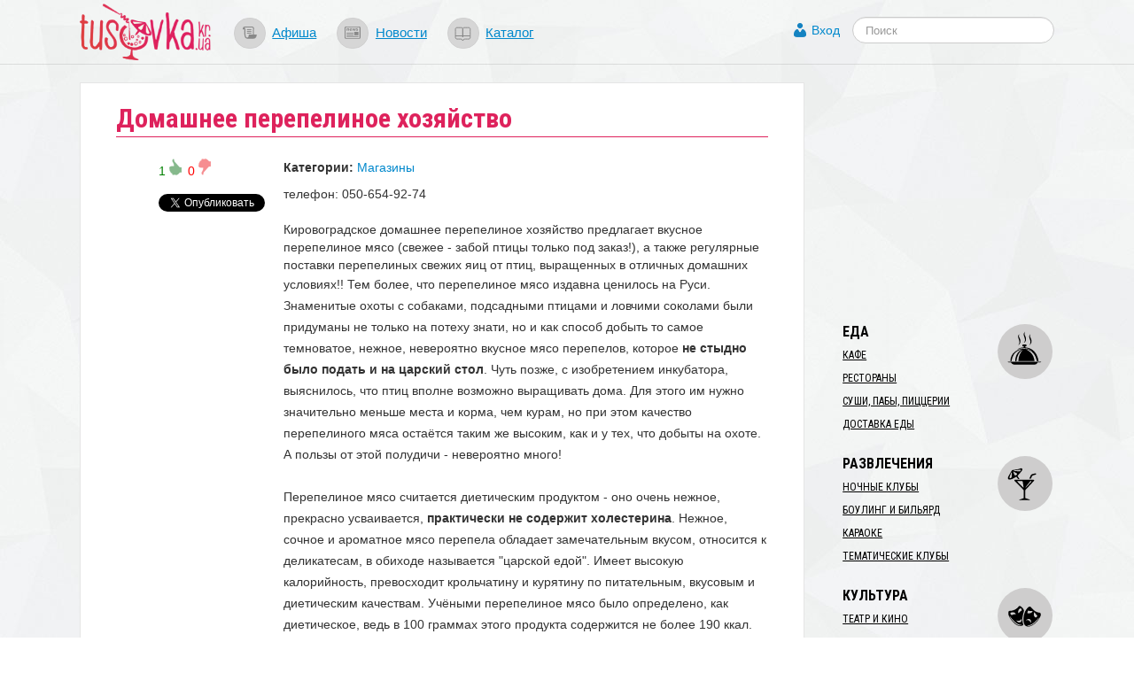

--- FILE ---
content_type: text/html; charset=utf-8
request_url: https://tusovka.kr.ua/-domashnee-perepelinoe-hozjaistvo
body_size: 13317
content:
<!DOCTYPE html>
<html lang="ru">
<head>
	<meta charset=utf-8>

	<link rel="icon" href="https://s.tusovka.kr.ua/favicon.ico" type="image/x-icon"/>

	
	<link rel="apple-touch-icon" href="https://s.tusovka.kr.ua/apple-touch-icon.png" />
	<link rel="apple-touch-icon" sizes="57x57" href="https://s.tusovka.kr.ua/apple-touch-icon-57x57.png" />
	<link rel="apple-touch-icon" sizes="72x72" href="https://s.tusovka.kr.ua/apple-touch-icon-72x72.png" />
	<link rel="apple-touch-icon" sizes="114x114" href="https://s.tusovka.kr.ua/apple-touch-icon-114x114.png" />
	<link rel="apple-touch-icon" sizes="144x144" href="https://s.tusovka.kr.ua/apple-touch-icon-144x144.png" />

	<meta name="apple-mobile-web-app-title" content="Tusovka">

	<link rel="alternate" type="application/rss+xml" title="tusovka.kr.ua : Новости" href="https://tusovka.kr.ua/feed" />
	<link href='https://fonts.googleapis.com/css?family=Roboto+Condensed:400,700&subset=latin,latin-ext,cyrillic' rel='stylesheet' type='text/css'>
	<!--[if lt IE 9]>
	<script src="https://s.tusovka.kr.ua/assets/d4d1f60/js/html5shiv.js"></script>
	<![endif]-->

	<!-- General -->
	<meta name="viewport" content="width=device-width, initial-scale=1.0" />
<link rel="stylesheet" type="text/css" href="https://s.tusovka.kr.ua/assets/312d9d01/bootstrap/css/bootstrap.min.css" />
<link rel="stylesheet" type="text/css" href="https://s.tusovka.kr.ua/assets/312d9d01/font-awesome/css/font-awesome.min.css" />
<link rel="stylesheet" type="text/css" href="https://s.tusovka.kr.ua/assets/312d9d01/css/bootstrap-yii.css" />
<link rel="stylesheet" type="text/css" href="https://s.tusovka.kr.ua/assets/312d9d01/css/jquery-ui-bootstrap.css" />
<link rel="stylesheet" type="text/css" href="https://s.tusovka.kr.ua/assets/9ea461f9/css/prettyPhoto.css" />
<link rel="stylesheet" type="text/css" href="https://s.tusovka.kr.ua/assets/41da3873/css/jquery.jgrowl.css" />
<link rel="stylesheet" type="text/css" href="https://s.tusovka.kr.ua/assets/41da3873/css/comment.css" />
<link rel="stylesheet" type="text/css" href="https://s.tusovka.kr.ua/assets/d4d1f60/compiled/styles.min.css" />
<link rel="stylesheet" type="text/css" href="https://s.tusovka.kr.ua/assets/2261e718/css/auth.css" />
<style type="text/css">
/*<![CDATA[*/
  #ctrlcopy {
    height:1px;
    overflow:hidden;
    position:absolute;
    width:1px;
    margin: 5px 0 0 -1px;
    line-height:0;
    opacity: 0;
  }
/*]]>*/
</style>
<style type="text/css">
/*<![CDATA[*/

    #userLogin .row {
        margin-left: 0px !important;
    }

/*]]>*/
</style>
<script type="text/javascript" src="https://s.tusovka.kr.ua/assets/c69fafc5/jquery.min.js"></script>
<script type="text/javascript" src="https://s.tusovka.kr.ua/assets/312d9d01/bootstrap/js/bootstrap.min.js"></script>
<script type="text/javascript" src="https://s.tusovka.kr.ua/assets/312d9d01/js/bootstrap-noconflict.js"></script>
<script type="text/javascript" src="https://s.tusovka.kr.ua/assets/312d9d01/bootbox/bootbox.min.js"></script>
<script type="text/javascript" src="https://s.tusovka.kr.ua/assets/312d9d01/notify/notify.min.js"></script>
<script type="text/javascript" src="https://s.tusovka.kr.ua/assets/c69fafc5/jquery.ba-bbq.min.js"></script>
<script type="text/javascript" src="https://s.tusovka.kr.ua/assets/312d9d01/js/jquery-ui-no-conflict.min.js"></script>
<script type="text/javascript" src="https://s.tusovka.kr.ua/assets/9ea461f9/jquery.prettyPhoto_edited.js"></script>
<script type="text/javascript" src="https://s.tusovka.kr.ua/assets/9ea461f9/jquery.imagesloaded.js"></script>
<script type="text/javascript" src="https://s.tusovka.kr.ua/assets/9ea461f9/jquery.masonry.min.js"></script>
<script type="text/javascript" src="https://s.tusovka.kr.ua/assets/41da3873/js/jquery.cookie.js"></script>
<script type="text/javascript" src="https://s.tusovka.kr.ua/assets/41da3873/js/comments.js"></script>
<script type="text/javascript" src="https://s.tusovka.kr.ua/assets/41da3873/js/jquery.jgrowl_minimized.js"></script>
<script type="text/javascript" src="https://s.tusovka.kr.ua/assets/d4d1f60/js/menu-icon-svg.js"></script>
<script type="text/javascript" src="https://s.tusovka.kr.ua/assets/d4d1f60/js/raphael-min.js"></script>
<script type="text/javascript" src="https://s.tusovka.kr.ua/assets/d4d1f60/js/top-menu-svg.js"></script>
<script type="text/javascript">
/*<![CDATA[*/
var returnUrl = false;

	var register_url = "/registration";
	var login_url = "/login";
	var recovery_url = "/user/account/recovery";

/*]]>*/
</script>
<title>​Домашнее перепелиное хозяйство | Tusovka</title>
				<meta name="description" content="Весь Кировоград (Украина) – каталог, в котором есть кафе, рестораны, ночные клубы, достопримечательности и другие развлечения Кировограда, а также афиша событий, фотоотчеты с мероприятий (вечеринок, выставок) и новости о том, что происходит в Кировограде: отзывы, анонсы, впечатления. На сайте есть возможность (с авторизацией через социальные сети) оставлять отзывы и комментарии." />
	
	<!-- VK -->
	<meta name="title" content="​Домашнее перепелиное хозяйство" />
			<link rel="image_src" href="https://d.tusovka.kr.ua/data/places/000300/images/002344/social-фото3.jpg" />
	
	<!-- FB -->

			<meta property="og:description" content="Весь Кировоград (Украина) – каталог, в котором есть кафе, рестораны, ночные клубы, достопримечательности и другие развлечения Кировограда, а также афиша событий, фотоотчеты с мероприятий (вечеринок, выставок) и новости о том, что происходит в Кировограде: отзывы, анонсы, впечатления. На сайте есть возможность (с авторизацией через социальные сети) оставлять отзывы и комментарии." />
				<meta property="og:image" content="https://d.tusovka.kr.ua/data/places/000300/images/002344/social-фото3.jpg" />
	
	<meta property="og:title" content="​Домашнее перепелиное хозяйство" />
	<meta property="og:site_name" content="Tusovka" />
	<meta property="og:type" content="place" />

	
	<meta property="og:url" content="https://tusovka.kr.ua/-domashnee-perepelinoe-hozjaistvo" />

	<meta property="fb:app_id" content="512110502167828" />

	<!-- TW -->

	<meta name="twitter:card" content="summary">
	<meta name="twitter:site" content="@tusovkakrua">
	<meta name="twitter:url" content="https://tusovka.kr.ua/-domashnee-perepelinoe-hozjaistvo">
	<meta name="twitter:title" content="​Домашнее перепелиное хозяйство">
			<meta name="twitter:description" content="Весь Кировоград (Украина) – каталог, в котором есть кафе, рестораны, ночные клубы, достопримечательности и другие развлечения Кировограда, а также афиша событий, фотоотчеты с мероприятий (вечеринок, выставок) и новости о том, что происходит в Кировограде: отзывы, анонсы, впечатления. На сайте есть возможность (с авторизацией через социальные сети) оставлять отзывы и комментарии.">
				<meta name="twitter:image" content="https://d.tusovka.kr.ua/data/places/000300/images/002344/social-фото3.jpg" />
	
	</head>
<body>

<!-- FB script -->
<div id="fb-root"></div>
<script>(function(d, s, id) {
		var js, fjs = d.getElementsByTagName(s)[0];
		if (d.getElementById(id)) return;
		js = d.createElement(s); js.id = id;
		js.src = "//connect.facebook.net/ru_RU/all.js#xfbml=1&status=0";
		fjs.parentNode.insertBefore(js, fjs);
	}(document, 'script', 'facebook-jssdk'));</script>

<!-- Google AdSense -->
<script async src="//pagead2.googlesyndication.com/pagead/js/adsbygoogle.js"></script>

<div id='top-wrap'>
	<header class="top">
		<div class="content-block container-fluid">
			<div class="row-fluid">
				<div class="span12">
					<div class="main-logo">
                        <a href="/?from=view-to-home"><img src="https://s.tusovka.kr.ua/assets/d4d1f60/images/layout/logo.png" alt="tusovka.kr.ua"></a>
					</div>
					<div class="top-menu">
						<nav>
							<ul class="inline">
								<li><a href="/afisha?from=top"><div id="x-afisha" class="x-icon"></div></a><a href="/afisha?from=top">Афиша</a></li>
								<li><a href="/news?from=top"><div id="x-news" class="x-icon"></div></a><a href="/news?from=top">Новости</a></li>
								<li><a href="/catalog?from=top"><div id="x-catalog" class="x-icon"></div></a><a href="/catalog?from=top">Каталог</a></li>
							</ul>
						</nav>
					</div>
					<div class="top-search">
						<form  action="/search" class="navbar-search pull-left" method="get">
							<fieldset>
								<input name="q" id="search" type="text" class="search-query" placeholder="Поиск"/>
							</fieldset>
						</form>
					</div>
					<div class="profile-links">
						<a id="login-link" class="mainLogin" href="#">Вход</a>					</div>
				</div>
			</div>
		</div>
	</header>

	<div class="container-fluid main content-block">
				<div class="row-fluid">
			<div id="boot-alert"></div>								</div>
		<div class="row-fluid">
	<div class="span9 t-view" id="place-view">
		<article>
			<h1 class="place-view">​Домашнее перепелиное хозяйство</h1>
			<div class="row-fluid x-text">
				<div class="span3 content-sidebar">
					<div class="place-voting">
						<div class="score-plus">1</div>
						<a class="plus vote" data-value = "1" title="+"></a>
						<div class="score-minus">0</div>
						<a class="minus vote" data-value = "-1" title="-"></a>
					</div>
					<div class="share-vertical-top"></div>
	<div class="share-vertical">

	<!--Twitter-->
	<div class="x-button twitter-button">
		<a href="https://twitter.com/share" class="twitter-share-button" data-lang="ru" data-via="tusovkakrua" data-count="vertical" data-text="​Домашнее перепелиное хозяйство">Твитнуть</a>
		<script>!function(d,s,id){var js,fjs=d.getElementsByTagName(s)[0];if(!d.getElementById(id)){js=d.createElement(s);js.id=id;js.src="//platform.twitter.com/widgets.js";fjs.parentNode.insertBefore(js,fjs);}}(document,"script","twitter-wjs");</script>
	</div>

	<!--Facebook-->
	<div class="x-button fb-button">
		<div class="fb-like" data-send="false" data-layout="box_count" data-width="450" data-show-faces="false"></div>
	</div>

	<div class="clearfix"></div>

</div>
				</div>
				<div class="span9">
					<div class="x-map">
											</div>

					<p><span class='x-label'>Категории:</span> <a href="/magaziny">Магазины</a><address>телефон: 050-654-92-74</address>
					<p><p><span  style="background-color: initial;">Кировоградское домашнее перепелиное хозяйство предлагает вкусное перепелиное мясо (свежее - забой птицы только под заказ!), а также регулярные поставки перепелиных свежих яиц от птиц, выращенных в отличных домашних условиях!! Тем более, что п</span><span  style="line-height: 1.5rem; background-color: initial;">ерепелиное мясо </span><span style="background-color: initial;">издавна </span><span  style="line-height: 1.5rem; background-color: initial;">ценилось на Руси. Знаменитые охоты с собаками, подсадными птицами и ловчими соколами были придуманы не только на потеху знати, но и как способ добыть то самое темноватое, нежное, невероятно вкусное мясо перепелов, которое <strong>не стыдно было подать и на царский стол</strong>. </span><span  style="line-height: 1.5rem; background-color: initial;">Чуть позже, с изобретением инкубатора, выяснилось, что птиц вполне возможно выращивать дома. Для этого им нужно значительно меньше места и корма, чем курам, но при этом качество перепелиного мяса остаётся таким же высоким, как и у тех, что добыты на охоте. А пользы от этой полудичи - невероятно много!<br><br></span><span  style="line-height: 1.5rem; background-color: initial;">Перепелиное мясо считается диетическим продуктом - оно очень нежное, прекрасно усваивается, <strong>практически не содержит холестерина</strong>. </span><span  style="line-height: 1.5rem; background-color: initial;">Нежное, сочное и ароматное мясо перепела обладает замечательным вкусом, относится к деликатесам, в обиходе называется "царской едой". Имеет высокую калорийность, превосходит крольчатину и курятину по питательным, вкусовым и диетическим качествам. </span><span  style="line-height: 1.5rem; background-color: initial;">Учёными перепелиное мясо было определено, как диетическое, ведь в 100 граммах этого продукта содержится не более 190 ккал. Поэтому людям, сидящим на самых строгих диетах, можно не ограничивать себя в мясе этой птицы. Кроме того, этот диетический продукт богат белками, что способствует набору мышечной массы, а не жировой ткани. Поэтому перепелиное мясо – еще и <strong>находка для спортсменов</strong>!</span></p><p><span  style="background-color: initial;"><br></span><span  style="background-color: initial;">На сегодняшний день не многие знают, чем полезно мясо перепелов. И это неудивительно, ведь до недавнего времени этот продукт не был столь распространен на прилавках магазинов. Дикие птицы этой породы почти истреблены, но зато процветает перепеловодство. Именно выращивание птиц в домашних\фермерских условиях - <strong>в том числе в Кировограде!</strong> - и делает этот удивительный продукт столь распространенным. </span><span  style="background-color: initial;">Не секрет, что известные рестораны, которые дорожат своей репутацией и каждым клиентом, в свое меню обязательно включают блюда из мяса перепела под разными соусами и заправками. Люди, понимающие толк в еде и разбирающиеся в тонкостях кулинарного дела, прекрасно знают, чему отдать предпочтение!<br><br><strong></strong></span><span  style="background-color: initial;"><strong>Яйцо и мясо перепелов - ценнейшие диетические продукты!<br><br></strong></span><span  style="background-color: initial;">Об эффективности применения перепелиных яиц в диете больных знали еще в глубокой древности. Это миниатюрное творение природы <strong>очень любят дети</strong> и охотно их едят. Детей привлекает необычный красочный цвет скорлупы и небольшая масса, и это замечательно, поскольку это незаменимый продукт в детском питании. Они никогда не вызывают аллергии или побочных явлений (диатез) даже у тех людей, которым куриные яйца противопоказаны. </span><span  style="background-color: initial;">Перепелиные <strong>яйца весят 10 - 12 г</strong>, с тонкой хрупкой скорлупой и различной окраской. Содержат больше биологически активных веществ и по вкусовым качествам яйца перепелов превосходят яйца других видов сельскохозяйственной птицы. Едят перепелиные яйца печеными, вареными, сырыми, жареными, маринованными. Их используют для приготовления омлетов, яичниц и майонезов, а также для украшения салатов или горячих блюд.<br><br></span><span  style="background-color: initial;">Перепелиное яйцо - это <strong>кладовая питательных веществ </strong>и терапевтических средств.<strong> </strong>В пяти перепелиных яйцах, по массе равных одному куриному, в 5 раз выше уровень фосфора и калия, в 4,5 раза - железа. Значительно больше в яйцах перепелов меди, кобальта, лимитирующих и прочих аминокислот. </span><span  style="background-color: initial;">Яйца могут использоваться для лечения заболеваний многих внутренних органов людей и животных: желудка, кишечника, поджелудочной, щитовидной, вилочковой желез и т.д. Повышенное содержание витаминов, минеральных веществ и незаменимых аминокислот приводит к накапливанию их в организме, и следовательно, <strong>к повышению иммунной защиты. <br><br></strong>Одним из ценнейших свойств перепелиных яиц является их <strong>длительная сохранность</strong>. При комнатной температуре они могут хранится до 30 дней, а в холодильнике - до 60 суток, при сохранной оболочке. Происходит это благодаря высокому содержанию аминокислоты - лизоцин, это вещество одно из восьми незаменимых аминокислот, которые не вырабатываются организмом человека. Лизоцин препятствует развитию вредной микрофлоры, как в яйце, так и в организме человека.<br><br></span><span  style="background-color: initial;">Рекомендуется ежедневное употребление яиц в пищевом рационе детей и взрослых. </span><span  style="background-color: initial;">Способ употребления очень прост: <br><em>• от года до трех лет - 1-2 яйца; <br>• от трех до десяти лет - 3 яйца; <br>• от десяти до восемнадцати лет - 4 яйца; <br>• от восемнадцати до пятидесяти лет - 5-6; <br>• от пятидесяти лет и старше - 4-5 яиц. <br></em><br>Их полезнее употреблять сырыми, за пол часа до еды, запивая водой или соком. Прием должен быть систематическим, без перерывов, в течение 3-4 мес. Уже спустя две недели начинает проявляться их благотворное влияние на организм! </span><span  style="background-color: initial;">Самое вкусное лечение было придумано, конечно же, французами: утонченные <strong>аристократы запивали теплый перепелиный бульон подогретым красным вином</strong>. Кроме того, главное достоинство перепелов в том, что они не болеют сальмонеллезом. Устойчивость перепелов к инфекционным заболеваниям позволяет содержать их, не прибегая к вакцинации. Это исключает накопление антибиотиков в организме перепелов и их яйцах!<br><br></span><b style="background-color: initial;">Скорлупотерапия. </b><span  style="background-color: initial;">Яичная скорлупа имеет самое различное практическое применение. Так, известен крестьянский прием повышения яйценоскости птиц путем добавления им в корм размельченной яичной скорлупы. Садоводы и огородники используют яичную скорлупу в качестве эффективной микроэлементной и раскисляющей добавки в почву. Но это не все и не главное. В старинных лечебниках в составе многих целительных смесей упоминаются как компоненты яйца вместе со скорлупой так и одна скорлупа. <br><br>Более чем 10-летние исследования показали, что <strong>яичная скорлупа - идеальный источник кальция</strong>, который легко усваивается организмом. Как известно, недостаток кальция, особенно в костях, - одно из самых распространенных нарушений обмена веществ. Это рахит и неправильный рост зубов у детей, искривление позвоночника и испорченные зубы, хрупкость костей у пожилых людей. </span><span  style="background-color: initial;"><strong>Самая ценная скорлупа - перепелиная. </strong>Исследования медиков показали, что скорлупа перепелиных яиц, состоящая на 90% из карбоната кальция (углекислый кальций), как раз усваивается легко. При этом она содержит все необходимые для организма микроэлементы: медь, фтор, железо, марганец, молибден, фосфор, серу, цинк, кремний и другие - <strong>всего 27 элементов! </strong>Особенно важно значительное содержание в ней кремния и молибдена - этими элементами крайне бедна наша повседневная пища, но они совершенно необходимы для нормального протекания биохимических реакций в организме. Введение в пищу измельченной скорлупы перепелиных яиц показало ее высокую терапевтическую активность и отсутствие побочных действий, в том числе бактериального заражения.<br><br></span><span  style="background-color: initial;">Принимая яичную скорлупу, можно не опасаться, что излишек отложится на костях и суставах, не опасаться мочекаменной болезни. Если в нем нeт необходимости - он <strong>идеально выводится из организма. </strong>Особенно полезна скорлупа перепелиных яиц маленьким детям, начиная от года, ведь в их организме процессы образования костной ткани идут наиболее интенсивно и требуют бесперебойного поступления кальция. <strong>Скорлупа, включенная в детское питание</strong>, крайне благотворно действует при рахите и анемии, развивающейся параллельно рахиту. </span><span  style="background-color: initial;">Модницам можно дать отдельный совeт - принимайте перепелиную скорлупу один раз в день на ночь по 1/3 чайной ложки и 2 капсулы рыбьего жира, начиная c ноября по март - <strong>и волосы, и ногти у вас будут просто отменные! </strong></span></p></p>

					
					<div class="clearfix"></div>
					<hr>

					<div id="pretty-photo">
<div id="yw0" class="list-view">
<div class="items">
<ul class="thumbnails"><li>
    <a href="https://d.tusovka.kr.ua/data/places/000300/images/002344/big-фото3.jpg" class="thumbnail" title="">
        <img src="https://d.tusovka.kr.ua/data/places/000300/images/002344/small-фото3.jpg" alt="" />    </a>
</li><li>
    <a href="https://d.tusovka.kr.ua/data/places/000300/images/002345/big-6.jpg" class="thumbnail" title="">
        <img src="https://d.tusovka.kr.ua/data/places/000300/images/002345/small-6.jpg" alt="" />    </a>
</li><li>
    <a href="https://d.tusovka.kr.ua/data/places/000300/images/002346/big-фото 10.jpg" class="thumbnail" title="">
        <img src="https://d.tusovka.kr.ua/data/places/000300/images/002346/small-фото 10.jpg" alt="" />    </a>
</li><li>
    <a href="https://d.tusovka.kr.ua/data/places/000300/images/002347/big-фото 11.jpg" class="thumbnail" title="">
        <img src="https://d.tusovka.kr.ua/data/places/000300/images/002347/small-фото 11.jpg" alt="" />    </a>
</li><li>
    <a href="https://d.tusovka.kr.ua/data/places/000300/images/002348/big-фото 7.jpg" class="thumbnail" title="">
        <img src="https://d.tusovka.kr.ua/data/places/000300/images/002348/small-фото 7.jpg" alt="" />    </a>
</li><li>
    <a href="https://d.tusovka.kr.ua/data/places/000300/images/002349/big-фото 1.jpg" class="thumbnail" title="">
        <img src="https://d.tusovka.kr.ua/data/places/000300/images/002349/small-фото 1.jpg" alt="" />    </a>
</li><li>
    <a href="https://d.tusovka.kr.ua/data/places/000300/images/002350/big-фото 2.jpg" class="thumbnail" title="">
        <img src="https://d.tusovka.kr.ua/data/places/000300/images/002350/small-фото 2.jpg" alt="" />    </a>
</li><li>
    <a href="https://d.tusovka.kr.ua/data/places/000300/images/002351/big-фото 8.jpg" class="thumbnail" title="">
        <img src="https://d.tusovka.kr.ua/data/places/000300/images/002351/small-фото 8.jpg" alt="" />    </a>
</li><li>
    <a href="https://d.tusovka.kr.ua/data/places/000300/images/002352/big-DSC03602.JPG" class="thumbnail" title="">
        <img src="https://d.tusovka.kr.ua/data/places/000300/images/002352/small-DSC03602.JPG" alt="" />    </a>
</li></ul></div><div class="keys" style="display:none" title="/-domashnee-perepelinoe-hozjaistvo"><span>2344</span><span>2345</span><span>2346</span><span>2347</span><span>2348</span><span>2349</span><span>2350</span><span>2351</span><span>2352</span></div>
</div></div>					<section id="comments">
						 <script type='text/javascript'>
	var addUrl = "/comment/comment/add";
	var voteUrl = "/comment/comment/vote";
	var subscribeUrl = "/comment/comment/Subscribe";
    var isGuest = true;
</script>
<h3>Комментарии</h3>
	<span class="nocomment">Еще нет комментариев к этому материалу. Будьте первым!</span>

	<div class="subscribe-comment"><a id="subscribe-comment" data-model="Place" data-model_id="300" href="#">Подписаться на комментарии к этому материалу!</a></div>

<div class="block-comments">
	<div id="commentRoot">
		<div id="cloneComment" style="display: none;">
			<div class="commentContent">
				<div id="cancelComment">&times;</div>
								<input name="model_id" type="hidden" value="300">
				<input name="model" type="hidden" value="Place">
				<div class="comment">
					Комментарий:					<textarea name="newCommentText"></textarea>
				</div>
                				<button disabled="disabled">Ответить  <small>(Ctrl+Enter)</small></button><img class="loader" src="https://s.tusovka.kr.ua/assets/41da3873/images/loader.gif">
									<div class="login-link">
						<a class="mainLogin" href="#">Войти или зарегистрироваться</a>						<a class="infoLogin" href="#">Что мне даст регистрация?</a>					</div>
							</div>
		</div>
		<div id="newComment">
			<span class="writeComment">Напишите ваш комментарий</span>
			<div class="commentContent">

								<input name="model_id" type="hidden" value="300">
				<input name="model" type="hidden" value="Place">
				<div class="comment">
					Комментарий:					<textarea name="newCommentText"></textarea>
				</div>
                
				<button disabled="disabled">Добавить комментарий <small>(Ctrl+Enter)</small></button><img class="loader" src="https://s.tusovka.kr.ua/assets/41da3873/images/loader.gif">
									<div class="login-link">
						<a class="mainLogin" href="#">Войти или зарегистрироваться</a>						<a class="infoLogin" href="#">Что мне даст регистрация?</a>					</div>
							</div>
		</div>
	</div>
</div>
<div class="hide modal hide fade" style="width:230px; margin-left: -115px;" id="infoLoginDialog"><div class="modal-header">
    <a class="close" data-dismiss="modal">×</a>
    <h3>Что мне даст регистрация?</h3>
</div>
<div class="modal-body">
    <div class="info-login">
        Зарегистрированные пользователи имеют возможность:
					<ul>
						<li> загружать аватар </li>
						<li> отслеживать новые комментарии </li>
						<li> голосовать за комментарии. </li>
					</ul>    </div>
</div>
</div>					</section>
				</div>
			</div>
		</article>
    </div>
    <div class="span3">
        <div class="context-before-menu">
<!-- Tusovka: Before Menu -->
<ins class="adsbygoogle"
     style="display:inline-block;width:300px;height:250px"
     data-ad-client="ca-pub-7490487801962194"
     data-ad-slot="2014356390"></ins>
<script>
(adsbygoogle = window.adsbygoogle || []).push({});
</script>
</div>        <script type="text/javascript">
    var active_id = 'nav-musthave';
    var active_sub_id = 'magaziny';
    $(document).ready(function() {
        $('li:has(a[href*="' + active_sub_id + '"])').addClass("active");
    });
</script>


<div id="place-categories-menu">
    <ul id="yw1" class="nav nav-list"><li id="nav-food" class="nav-header">Еда</li><li><a href="/cafe?from=view-to-category">Кафе</a></li><li><a href="/restorany?from=view-to-category">Рестораны</a></li><li><a href="/sushi-paby-pizzerii?from=view-to-category">Суши, пабы, пиццерии</a></li><li><a href="/dostakva-edy?from=view-to-category">Доставка еды</a></li><li class="divider"></li><li id="nav-entertainment" class="nav-header">Развлечения</li><li><a href="/nochnie-kluby?from=view-to-category">Ночные клубы</a></li><li><a href="/bouling-i-bilyard?from=view-to-category">Боулинг и бильярд</a></li><li><a href="/karaoke?from=view-to-category">Караоке</a></li><li><a href="/tematichecskie-kluby?from=view-to-category">Тематические клубы</a></li><li class="divider"></li><li id="nav-culture" class="nav-header">Культура</li><li><a href="/teatr-i-kino?from=view-to-category">Театр и кино</a></li><li><a href="/musei-i-biblioteki?from=view-to-category">Музеи и библиотеки</a></li><li><a href="/kontsert-holly?from=view-to-category">Концерт-холлы</a></li><li class="divider"></li><li id="nav-travel" class="nav-header">Путешествия</li><li><a href="/dostoprimechatelnosti?from=view-to-category">Достопримечательности</a></li><li><a href="/turism?from=view-to-category">Туризм</a></li><li><a href="/oteli?from=view-to-category">Отели</a></li><li><a href="/taxi?from=view-to-category">Такси</a></li><li class="divider"></li><li id="nav-musthave" class="nav-header">Must Have</li><li><a href="/sport-i-zdorovie?from=view-to-category">Спорт и здоровье</a></li><li><a href="/magaziny?from=view-to-category">Магазины</a></li><li><a href="/art-studii?from=view-to-category">Арт-студии</a></li></ul></div>
        <div class="similar-content-widget">
	<h3>Читайте еще!</h3>
	<ul>
		<li><a href="/news/2014/01/06/chem-poradovat-sebja-v-prazdniki-perepelinoe-mjaso?from=similar">Чем порадовать себя в праздники? Перепелиное мясо!</a></li><li><a href="/news/2013/03/31/vse-naturalnoe-i-domashnee-na-rnki-kirovograda-iz-sel-privozjat-vkusnoe-i-poleznoe?from=similar">Все натуральное и домашнее: на рынки Кировограда из сел привозят вкусное и полезное</a></li><li><a href="/news/2022/06/20/-viina-ne-skasovue-potrebu-protidijati-domashnomu-nasilstvu?from=similar">​Війна не скасовує потребу протидіяти домашньому насильству</a></li><li><a href="/news/2016/03/04/chomu-v-ukraini-ne-budujut-pritulki-dlja-zhertv-domashnogo-nasilstva?from=similar">Чому в Україні не будують притулки для жертв домашнього насильства?</a></li><li><a href="/news/2016/08/31/chomu-zhertvi-domashnogo-nasilstva-ne-pospishajut-po-dopomogu?from=similar">Чому жертви домашнього насильства не поспішають по допомогу?</a></li>	</ul>

</div>


        <div class="in-epicenter-widget-outer">
	<h3>В эпицентре тусовки</h3>
	<div class="in-epicenter-widget">
		<ul>
			<li><a href="/news/2022/01/03/-tarifi-na-teplo-dlja-naselennja-u-gromadah-kirovogradschini-zalishilis-na-rivni-poperednogo-sezonu?from=epicenter">​Тарифи на тепло для населення у громадах Кіровоградщини залишились на рівні попереднього сезону</a></li><li><a href="/news/2021/12/27/-jak-u-kropivnitskomu-proveli-natsionalnii-tizhden-chitannja?from=epicenter">​Як у Кропивницькому провели Національний тиждень читання</a></li><li><a href="/news/2021/12/16/-zhiteli-kirovogradschini-u-listopadi-kupili-novih-avto-na-ponad-6-mln-dolariv?from=epicenter">​Жителі Кіровоградщині у листопаді купили нових авто на понад 6 млн доларів</a></li><li><a href="/news/2021/12/14/-gromadi-otrimajut-maizhe-27-miljardiv-na-kompensatsiju-riznitsi-v-tarifah-ta-pogashennja-borgiv?from=epicenter">​Громади отримають майже 27 мільярдів на компенсацію різниці в тарифах та погашення боргів</a></li><li><a href="/news/2021/12/02/istoriju-politichnogo-avantjurista-chie-im-ja-znav-uves-elisavetgradskii-povit-rozpovili-u-kropivnitskomu?from=epicenter">Історію політичного авантюриста, чиє ім’я знав увесь Єлисаветградський повіт, розповіли у Кропивницькому</a></li>		</ul>
	</div>
</div><div class="last-comments-widget">
	<h3>ПОСЛЕДНИЕ КОММЕНТАРИИ</h3>
    <div class="x-comment"><span class="x-author">Валентина �.</span> &rarr; <span class="x-title"><a href="/news/2021/11/28/-mama-ves-chas-ochikuvala-scho-chornii-voronok-priide-i-za-neju-istorija-rodini-bilshovichki-z-kremenchuka?from=last-comments#comment2189">«Мама весь час очікувала, що чорний «воронок» приїде і&#8230;</a></span><div class="x-text">Скільки таких історій досі залишаються у сімейних колах!!! Іх необхідно оприлюднювати і писати- писати. Аби не&amp;#8230;</div></div><div class="x-comment"><span class="x-author">Людмила �.</span> &rarr; <span class="x-title"><a href="/news/2021/11/17/-nato-i-ukraina-spivdruzhnist-zaradi-miru-i-bezpeki-dolaemo-stereotipi?from=last-comments#comment2182">​НАТО й Україна: співдружність заради миру й безпеки: долаємо&#8230;</a></span><div class="x-text">Вона ж наша зірочка! Олю, завжди рада)</div></div><div class="x-comment"><span class="x-author">Людмила �.</span> &rarr; <span class="x-title"><a href="/news/2021/11/25/scho-vi-znaete-pro-nato-viktorina-na-znannja-istorii-aljansu?from=last-comments#comment2179">Що ви знаєте про НАТО? Вікторина на знання історії Альянсу&#8230;</a></span><div class="x-text">Приємно, що стільки вірних відповідей!</div></div></div>



<div class="left-panel-banner">
    <a target="_blank" href="https://www.digitalocean.com/?refcode=ab9eac81b0cf"><img src="https://s.tusovka.kr.ua/assets/d4d1f60/images/banners/do/ssd-virtual-servers-200x200.jpg" alt="" /></a></div>
    </div>
</div>




	</div>

	<div id="top-wrap-push"></div>
</div>
<footer class="footer">
	<div class="container-fluid footer-content">
		<div class="row-fluid">
			<div class="span8 x-part-a">
				<span class="x-copy">&copy; 2013&ndash;2017 «tusovka.kr.ua»</span>
				<span class="x-logo"></span>
				<span class="x-email">Редакция: <a href="mailto:info@tusovka.kr.ua">info@tusovka.kr.ua</a></span>&nbsp;| 
				<span class="x-links"><a href="https://tusovka.kr.ua/privacy-policy/">Privacy Policy</a></span>
				<span class="counters">
	<!-- add rks button here ? -->
</span>			</div>
			<div class="span4 x-part-b">
				<div class="x-part-b-1">
					<span class="banner-mixpanel">
						<a href="https://mixpanel.com/f/partner"><img src="//cdn.mxpnl.com/site_media/images/partner/badge_light.png" alt="Mobile Analytics" /></a>
					</span>
					<span class="x-rss">
						<a href="/feed"><img src="https://s.tusovka.kr.ua/assets/d4d1f60/images/layout/feed-icon-28x28.png" alt="RSS" /></a>					</span>
				</div>
			</div>
		</div>
	</div>
</footer>
<div class="hide modal hide fade" id="userLogin"><div class="modal-header">
    <a class="close" data-dismiss="modal">×</a>
    <h3>Авторизация</h3>
</div>
<div class="modal-body">
    <div id="social">
        <div class="services">
  <ul class="auth-services clear">
  <li class="auth-service facebook"><a class="auth-link facebook" href="/user/social/login/service/facebook"><span class="auth-icon facebook"><i></i></span><span class="auth-title">Facebook</span></a></li>  </ul>
</div>    </div>
    <div id="login" style="display:none;">
    </div>
</div>
</div><script type="text/javascript">

  var _gaq = _gaq || [];
  var pluginUrl =
   '//www.google-analytics.com/plugins/ga/inpage_linkid.js';
  _gaq.push(['_require', 'inpage_linkid', pluginUrl]);
  _gaq.push(['_setAccount', 'UA-39403036-1']);
  _gaq.push(['_trackPageview']);

  (function() {
    var ga = document.createElement('script'); ga.type = 'text/javascript'; ga.async = true;
    ga.src = ('https:' == document.location.protocol ? 'https://ssl' : 'http://www') + '.google-analytics.com/ga.js';
    var s = document.getElementsByTagName('script')[0]; s.parentNode.insertBefore(ga, s);
  })();

</script>

<script type="text/javascript" src="https://s.tusovka.kr.ua/assets/d4d1f60/js/addtocopy.js"></script>
<script type="text/javascript" src="https://s.tusovka.kr.ua/assets/357da760/listview/jquery.yiilistview.js"></script>
<script type="text/javascript" src="https://s.tusovka.kr.ua/assets/2261e718/js/auth.js"></script>
<script type="text/javascript" src="https://s.tusovka.kr.ua/assets/5863eff7/js/login.js"></script>
<script type="text/javascript">
/*<![CDATA[*/
$(function() {
	    $(".t-view").addtocopy({htmlcopytxt: '<br>Подробнее: <a href="'+window.location.href+'">'+window.location.href+'</a>', minlen:35, addcopyfirst: false});
});

			jQuery('#pretty-photo a').attr('rel','prettyPhoto[]');
			jQuery('a[rel^="prettyPhoto"]').prettyPhoto({'opacity':0.6,'modal':false,'overlay_gallery':false,'theme':'facebook'});
		
jQuery(function($) {
jQuery('[data-toggle=popover]').popover();
jQuery('body').tooltip({"selector":"[data-toggle=tooltip]"});

	$('.share-vertical').affix({
		offset: {
			top: function() {
				var top = $('.share-vertical-top').offset().top
				return top;
			},
			bottom: 150
		}
	});

jQuery('#yw0').yiiListView({'ajaxUpdate':['yw0'],'ajaxVar':'ajax','pagerClass':'pagination','loadingClass':'list-view-loading','sorterClass':'sorter','enableHistory':false,'afterAjaxUpdate':function() {
			jQuery('.popover').remove();
			jQuery('[data-toggle=popover]').popover();
			jQuery('.tooltip').remove();
			jQuery('[data-toggle=tooltip]').tooltip();
		}});
jQuery('#infoLoginDialog').modal({'show':false});

    $(".infoLogin").live("click", function(){
        $("#infoLoginDialog").modal("show");
        return false;
    });


	var isGuest = "1";
	var voteUrl = "/place/vote/id/300";

    $(".place-voting .vote").click(function() {
        $.post(
            voteUrl,
            {vote: $(this).data("value")},
            function(data){
                data = $.parseJSON(data);
                if(data.status == "success") {
                    if (data.type == "like")
                        $(".place-voting .score-plus").html(data.rating);
                    else
                        $(".place-voting .score-minus").html(-data.rating);
                } else if(data.status == "isGuest") {
                        $("#userLogin").modal("show");
                } else {
                    $(".page-header").append("<div class=\"alert alert-error\">"+data.text+"</div>");
                    setTimeout(function() {
                        $(".alert-error").fadeOut("fast");
                    }, 1000);
                }
            }
        );
        return false;
    });


jQuery('#boot-alert_0 .alert').alert();
$("#boot-alert .alert").animate({opacity: 1.0}, 1000).fadeOut("slow");
$(".auth-service.facebook a").live("click",function(){
                        eauth(585,290,this.href);
                        return false;
                    });

jQuery('#userLogin').modal({'show':false});

	$(".mainLogin").live("click", function(){
        $("#userLogin [class='errorMessage']").hide();
        $("#login").hide();
        $("#social").show();
    	$("#userLogin").modal("show");
        return false;
    });

});
/*]]>*/
</script>
</body>
</html>


--- FILE ---
content_type: text/html; charset=utf-8
request_url: https://www.google.com/recaptcha/api2/aframe
body_size: 267
content:
<!DOCTYPE HTML><html><head><meta http-equiv="content-type" content="text/html; charset=UTF-8"></head><body><script nonce="xlAfmK5cB57Gwg0hKhwxaQ">/** Anti-fraud and anti-abuse applications only. See google.com/recaptcha */ try{var clients={'sodar':'https://pagead2.googlesyndication.com/pagead/sodar?'};window.addEventListener("message",function(a){try{if(a.source===window.parent){var b=JSON.parse(a.data);var c=clients[b['id']];if(c){var d=document.createElement('img');d.src=c+b['params']+'&rc='+(localStorage.getItem("rc::a")?sessionStorage.getItem("rc::b"):"");window.document.body.appendChild(d);sessionStorage.setItem("rc::e",parseInt(sessionStorage.getItem("rc::e")||0)+1);localStorage.setItem("rc::h",'1769042777246');}}}catch(b){}});window.parent.postMessage("_grecaptcha_ready", "*");}catch(b){}</script></body></html>